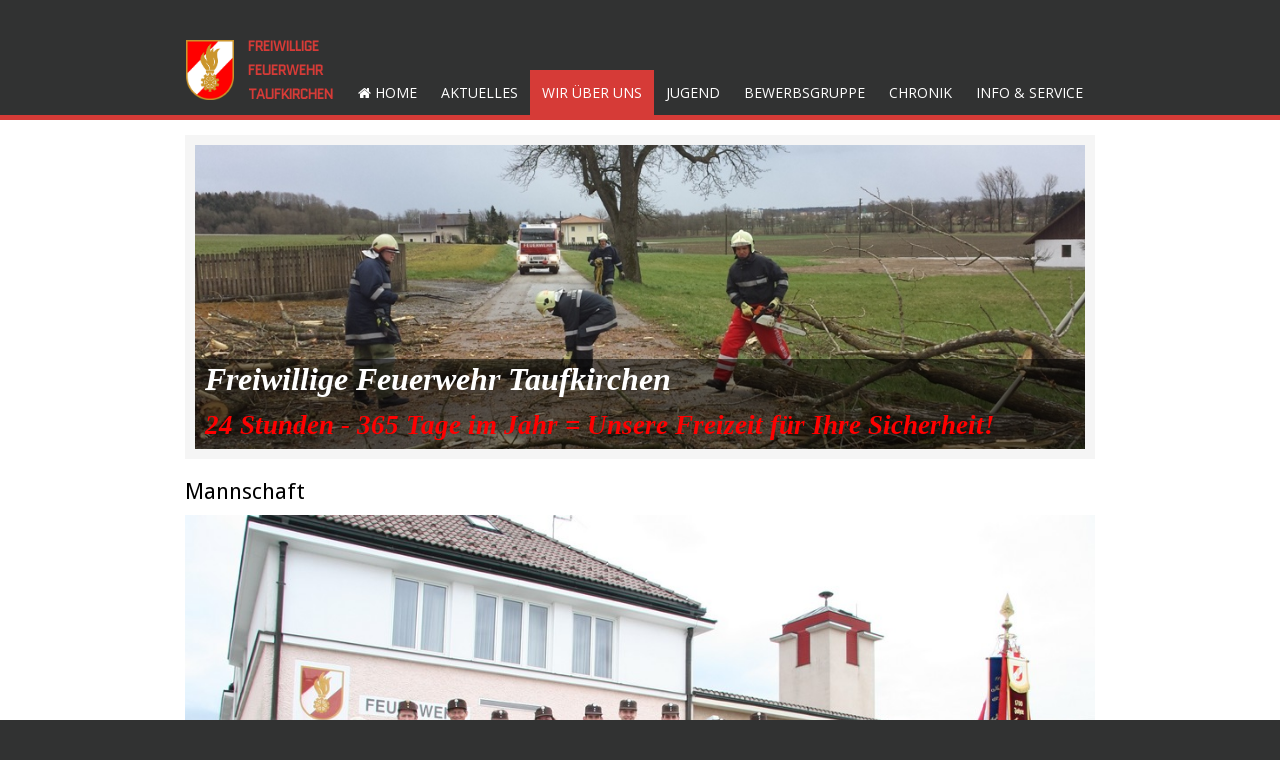

--- FILE ---
content_type: text/html; charset=utf-8
request_url: http://www.ff-taufkirchen-pram.at/neu/index.php/wir-ueber-uns/mannschaft
body_size: 21718
content:
<!DOCTYPE HTML>
<html lang="de-de" dir="ltr"  data-config='{"twitter":0,"plusone":0,"facebook":0,"style":"feuerwehrv3"}'>

<head>
<meta charset="utf-8">
<meta http-equiv="X-UA-Compatible" content="IE=edge">
<meta name="viewport" content="width=device-width, initial-scale=1">
<base href="http://www.ff-taufkirchen-pram.at/neu/index.php/wir-ueber-uns/mannschaft" />
	<meta name="generator" content="Joomla! - Open Source Content Management" />
	<title>Mannschaft</title>
	<link href="/neu/templates/feuerwehrv3/favicon.ico" rel="shortcut icon" type="image/vnd.microsoft.icon" />
	<link href="/neu/cache/widgetkit/widgetkit-a55d2ad1.css" rel="stylesheet" type="text/css" />
	<script src="/neu/media/jui/js/jquery.min.js?2abd2cb27c518e549c43141b736b35d6" type="text/javascript"></script>
	<script src="/neu/media/jui/js/jquery-noconflict.js?2abd2cb27c518e549c43141b736b35d6" type="text/javascript"></script>
	<script src="/neu/media/jui/js/jquery-migrate.min.js?2abd2cb27c518e549c43141b736b35d6" type="text/javascript"></script>
	<script src="/neu/cache/widgetkit/widgetkit-469f330f.js" type="text/javascript"></script>

<link rel="apple-touch-icon-precomposed" href="/neu/templates/feuerwehrv3/apple_touch_icon.png">
<link rel="stylesheet" href="/neu/templates/feuerwehrv3/styles/feuerwehrv3/css/bootstrap.css">
<link rel="stylesheet" href="/neu/templates/feuerwehrv3/styles/feuerwehrv3/css/theme.css">
<link rel="stylesheet" href="/neu/templates/feuerwehrv3/styles/feuerwehrv3/css/custom.css">
<script src="/neu/templates/feuerwehrv3/warp/vendor/uikit/js/uikit.js"></script>
<script src="/neu/templates/feuerwehrv3/warp/vendor/uikit/js/components/autocomplete.js"></script>
<script src="/neu/templates/feuerwehrv3/warp/vendor/uikit/js/components/search.js"></script>
<script src="/neu/templates/feuerwehrv3/warp/js/social.js"></script>
<script src="/neu/templates/feuerwehrv3/js/theme.js"></script>
<script src="/neu/templates/feuerwehrv3/styles/feuerwehrv3/js/sticky.min.js"></script>
</head>

<body class="tm-isblog">

				

				<nav class="tm-navbar uk-navbar">
           
			<div class="uk-container uk-container-center" >

						<a class="tm-logo uk-clearfix uk-hidden-small" href="http://www.ff-taufkirchen-pram.at/neu">
	<div>
<table>
<tbody>
<tr>
<td rowspan="3"><img src="/neu/images/Logo/korpszeichen.png" alt="korpszeichen" width="48" height="60" /></td>
<td rowspan="3" style="width: 10px;">&nbsp;</td>
<td><span style="font-size: 10pt;"><strong>Freiwillige</strong></span></td>
</tr>
<tr>
<td><span style="font-size: 10pt;"><strong>Feuerwehr</strong></span></td>
</tr>
<tr>
<td><span style="font-size: 10pt;"><strong>Taufkirchen</strong></span></td>
</tr>
</tbody>
</table>
</div></a>
			            
          
			
			 <div class="uk-navbar-flip">

				<div class="uk-visible-large">
										<ul class="uk-navbar-nav uk-hidden-small">
<li><a href="/neu/index.php"><i class="uk-icon-home"></i> Home</a></li><li class="uk-parent" data-uk-dropdown="{}" aria-haspopup="true" aria-expanded="false"><a href="#">Aktuelles</a>
<div class="uk-dropdown uk-dropdown-navbar uk-dropdown-width-1"><div class="uk-grid uk-dropdown-grid"><div class="uk-width-1-1"><ul class="uk-nav uk-nav-navbar"><li><a href="/neu/index.php/aktuelles/einsaetze">Einsätze</a></li><li><a href="/neu/index.php/aktuelles/uebungen">Übungen</a></li><li><a href="/neu/index.php/aktuelles/berichte">Berichte</a></li><li><a href="/neu/index.php/aktuelles/termine">Termine</a></li><li><a href="https://www.dropbox.com/sh/7fz8dhqaow18280/AABIHfCpVWega8C-LH2XlqfPa?dl=0" target="_blank" rel="noopener noreferrer">Bildergalerie</a></li></ul></div></div></div></li><li class="uk-parent uk-active" data-uk-dropdown="{}" aria-haspopup="true" aria-expanded="false"><a href="#">Wir über uns</a>
<div class="uk-dropdown uk-dropdown-navbar uk-dropdown-width-1"><div class="uk-grid uk-dropdown-grid"><div class="uk-width-1-1"><ul class="uk-nav uk-nav-navbar"><li><a href="/neu/index.php/wir-ueber-uns/allgemein">Allgemein</a></li><li><a href="/neu/index.php/wir-ueber-uns/kommando">Kommando</a></li><li class="uk-active"><a href="/neu/index.php/wir-ueber-uns/mannschaft">Mannschaft</a></li><li><a href="/neu/index.php/wir-ueber-uns/fahrzeuge-und-ausruestungen">Fahrzeuge und Ausrüstungen</a></li><li><a href="/neu/index.php/wir-ueber-uns/patnerschaft">Partnerschaft</a></li></ul></div></div></div></li><li class="uk-parent" data-uk-dropdown="{}" aria-haspopup="true" aria-expanded="false"><a href="#">Jugend</a>
<div class="uk-dropdown uk-dropdown-navbar uk-dropdown-width-1"><div class="uk-grid uk-dropdown-grid"><div class="uk-width-1-1"><ul class="uk-nav uk-nav-navbar"><li><a href="/neu/index.php/jugend/allgemein-jugend">Allgemeines</a></li><li><a href="/neu/index.php/jugend/aktuelles-jugend">Aktuelles</a></li><li><a href="/neu/index.php/jugend/mitglieder">Mitglieder</a></li><li><a href="/neu/index.php/jugend/bewerbswesen">Bewerbswesen</a></li></ul></div></div></div></li><li class="uk-parent" data-uk-dropdown="{}" aria-haspopup="true" aria-expanded="false"><a href="#">Bewerbsgruppe</a>
<div class="uk-dropdown uk-dropdown-navbar uk-dropdown-width-1"><div class="uk-grid uk-dropdown-grid"><div class="uk-width-1-1"><ul class="uk-nav uk-nav-navbar"><li><a href="/neu/index.php/bewerbsgruppe/aktuelles-bewerbsgruppe">Aktuelles</a></li><li><a href="/neu/index.php/bewerbsgruppe/bewerbe">Bewerbe</a></li><li><a href="/neu/index.php/bewerbsgruppe/die-gruppe">Die Gruppe</a></li></ul></div></div></div></li><li class="uk-parent" data-uk-dropdown="{}" aria-haspopup="true" aria-expanded="false"><a href="#">Chronik</a>
<div class="uk-dropdown uk-dropdown-navbar uk-dropdown-width-1"><div class="uk-grid uk-dropdown-grid"><div class="uk-width-1-1"><ul class="uk-nav uk-nav-navbar"><li><a href="/neu/images/Protokollbuecher/Protokollbuch1919.pdf" target="_blank" rel="noopener noreferrer">Protokollbuch 1919</a></li><li><a href="/neu/images/Protokollbuecher/protokolbuch1921.pdf" target="_blank" rel="noopener noreferrer">Protokollbuch 1921</a></li><li><a href="/neu/images/Protokollbuecher/protokollbuch1929.pdf" target="_blank" rel="noopener noreferrer">Protokollbuch 1929</a></li><li><a href="/neu/images/Protokollbuecher/protokollbuch1970.pdf" target="_blank" rel="noopener noreferrer">Protokollbuch 1970</a></li><li><a href="/neu/images/Protokollbuecher/verzeichnisderbraende.pdf" target="_blank" rel="noopener noreferrer">Verzeichnis der Brände </a></li></ul></div></div></div></li><li class="uk-parent" data-uk-dropdown="{}" aria-haspopup="true" aria-expanded="false"><a href="#">Info &amp; Service</a>
<div class="uk-dropdown uk-dropdown-navbar uk-dropdown-width-1"><div class="uk-grid uk-dropdown-grid"><div class="uk-width-1-1"><ul class="uk-nav uk-nav-navbar"><li><a href="/neu/index.php/info-service/kontakt">Kontakt</a></li><li><a href="/neu/index.php/info-service/links">Links</a></li><li><a href="/neu/index.php/info-service/notrufe">Notrufe</a></li><li><a href="/neu/index.php/info-service/geraeteverleih">Geräteverleih</a></li><li><a href="/neu/index.php/info-service/sirenensignale">Sirenensignale</a></li></ul></div></div></div></li></ul>									</div>

				
			</div>

			</div><!-- .uk-container uk-container-center end -->

		</nav><!-- .tm-navbar uk-navbar end -->
		
      
      <div class="main">

		    <div class="uk-container uk-container-center">
								<section class="tm-top-a uk-grid" data-uk-grid-match="{target:'> div > .uk-panel'}" data-uk-grid-margin>
<div class="uk-width-1-1"><div class="uk-panel uk-panel-box">
<div id="slideshow-1-696d4f220a7ba" class="wk-slideshow wk-slideshow-default" data-widgetkit="slideshow" data-options='{"index":0,"buttons":0,"navigation":0,"style":"default","autoplay":1,"interval":5000,"width":"auto","height":"auto","duration":500,"order":"default","slices":20,"animated":"randomFx","caption_animation_duration":500}'>
	<div>
		<ul class="slides">

									<li>
				<article class="wk-content clearfix"><img src="/neu/images/Logo/header_I.jpg" alt="" width="1024" height="350" /></article>
			</li>
												<li>
				<article class="wk-content clearfix"><img src="[data-uri]" data-src="/neu/images/Logo/header_II.jpg" alt="" width="1024" height="350" /></article>
			</li>
												<li>
				<article class="wk-content clearfix"><img src="[data-uri]" data-src="/neu/images/Logo/header_III.jpg" alt="" width="1024" height="350" /></article>
			</li>
												<li>
				<article class="wk-content clearfix"><img src="[data-uri]" data-src="/neu/images/Logo/header_IV.jpg" alt="" width="1024" height="350" /></article>
			</li>
												<li>
				<article class="wk-content clearfix"><img src="[data-uri]" data-src="/neu/images/Logo/header_V.jpg" alt="" width="1024" height="350" /></article>
			</li>
												<li>
				<article class="wk-content clearfix"><img src="[data-uri]" data-src="/neu/images/Logo/header_VI.jpg" alt="" width="1024" height="350" /></article>
			</li>
								</ul>
				<div class="caption"></div><ul class="captions"><li><b style="color: wihte; font-size:24pt; font-family:calibri;"><i>Freiwillige Feuerwehr Taufkirchen</b></i>
<br />
<br />
<b style="color: red; font-size:20pt; font-family:calibri;"><i>24 Stunden - 365 Tage im Jahr = Unsere Freizeit für Ihre Sicherheit!</b></i>
</li><li><b style="color: wihte; font-size:24pt; font-family:calibri;"><i>Freiwillige Feuerwehr Taufkirchen</b></i>
<br />
<br />
<b style="color: red; font-size:20pt; font-family:calibri;"><i>24 Stunden - 365 Tage im Jahr = Unsere Freizeit für Ihre Sicherheit!</b></i>
</li><li><b style="color: wihte; font-size:24pt; font-family:calibri;"><i>Freiwillige Feuerwehr Taufkirchen</b></i>
<br />
<br />
<b style="color: red; font-size:20pt; font-family:calibri;"><i>24 Stunden - 365 Tage im Jahr = Unsere Freizeit für Ihre Sicherheit!</b></i>
</li><li><b style="color: wihte; font-size:24pt; font-family:calibri;"><i>Freiwillige Feuerwehr Taufkirchen</b></i>
<br />
<br />
<b style="color: red; font-size:20pt; font-family:calibri;"><i>24 Stunden - 365 Tage im Jahr = Unsere Freizeit für Ihre Sicherheit!</b></i>
</li><li><b style="color: wihte; font-size:24pt; font-family:calibri;"><i>Freiwillige Feuerwehr Taufkirchen</b></i>
<br />
<br />
<b style="color: red; font-size:20pt; font-family:calibri;"><i>24 Stunden - 365 Tage im Jahr = Unsere Freizeit für Ihre Sicherheit!</b></i>
</li><li><b style="color: wihte; font-size:24pt; font-family:calibri;"><i>Freiwillige Feuerwehr Taufkirchen</b></i>
<br />
<br />
<b style="color: red; font-size:20pt; font-family:calibri;"><i>24 Stunden - 365 Tage im Jahr = Unsere Freizeit für Ihre Sicherheit!</b></i>
</li></ul>
	</div>
	</div></div></div>
</section>
				
				
								<div class="tm-middle uk-grid" data-uk-grid-match data-uk-grid-margin>

										<div class="tm-main uk-width-medium-1-1">

						
												<main class="tm-content uk-responsive-width">

							
							<div id="system-message-container">
</div>
<article class="uk-article" >

	
		<h1 class="uk-article-title">
					Mannschaft			</h1>
	
	
	
	
		
		<div>
		
<p><img src="/neu/images/Mannschaft/img_9931.jpg" alt="" /></p>	</div>
	
	
	
	
	
	
</article>
						</main>
						
						
					</div>
					
		            		            		            
				</div>
				
				
			</div><!-- .uk-container uk-container-center end -->
		</div><!-- .main end -->


	<div class="uk-container uk-container-center">

				
		<footer class="tm-footer">

						<a class="tm-totop-scroller" data-uk-smooth-scroll href="#"></a>
			
			
		</footer>
	</div><!-- .uk-container uk-container-center end -->
		

	
	
</body>
</html>

--- FILE ---
content_type: text/css
request_url: http://www.ff-taufkirchen-pram.at/neu/templates/feuerwehrv3/styles/feuerwehrv3/css/custom.css
body_size: 7343
content:
@import "https://fonts.googleapis.com/css?family=Quantico";

/* CUSTOM CSS WEBDESIGN SINCI
****************************************************/

/* LAYOUT
****************************************************/
.tm-toolbar {
  margin-top: 0;
  margin-bottom: 0;
  background: #FFF;
}

.uk-article-title {
  color: #000;
}

.uk-article-meta {
  text-transform: uppercase;
}

.form-actions {
  background-color: #FFF;
}

legend {
  font-size: 14px;
}

.uk-navbar-content,
.uk-navbar-brand,
.uk-navbar-toggle {
  padding: 0!important;
}

.uk-align-left {
  max-width: 100%;
  height: auto;
}

h1, .uk-h1 {
  font-size: 24px;
  line-height: 28px;
}

h2, .uk-h2 {
  font-size: 22px;
  line-height: 24px;
}

h3, .uk-h3 {
  font-size: 18px;
  line-height: 24px;
}

a:hover, .uk-link:hover,a:focus {
  text-decoration:none;
}

/* HEADER
****************************************************/
input.uk-search-field {
  position: relative;
  top:26px;
  padding: 0px 0px 0px 20px;

}
.uk-search:before {
  content: "\f002";
  position: relative;
  top: 26px;
  left: 10px;
  z-index: 100;
}

.uk-navbar-flip {
  margin-top: -23px;
}

.uk-float-left.time {
  position: relative;
  top: 7px;
  margin-right: 40px;
}

.notruf {
  color: #000;
}

/* socialicons */
.uk-icon-button {
  -moz-box-sizing: border-box;
  box-sizing: border-box;
  display: inline-block;
  width: 35px;
  height: 35px;
  border-radius:0;
  background: rgba(0,0,0,0.08);
  line-height: 35px;
  color: #fff;
  font-size: 18px;
  text-align: center;
  border: 0;
  background-image: none;
}

.uk-icon-facebook,
.uk-icon-twitter,
.uk-icon-google-plus {
  background-color:#fff;
  color: #9D9D9D;
  border-left: 1px solid rgba(204, 204, 204, 0.42);
}

.uk-icon-facebook:hover {
  background-color: #3b5998;
  color: #fff;
}

.uk-icon-twitter {
  margin-left: -5px;
  margin-right: -5px;
}

.uk-icon-google-plus {
  border-right: 1px solid rgba(204, 204, 204, 0.42);
}


.uk-icon-twitter:hover {
  background-color: #019AD1;
  color: #fff;
}

.uk-icon-google-plus:hover {
  background-color: #d34836;
  color: #fff;
}
/* socialicons end */

a.tm-logo,.tm-logo {
  position: relative;
  top:13px;
}

.tm-logo {
  font-family: "Quantico";
  font-size: 18px;
  text-transform: uppercase;
}

a:hover.tm-logo {
  color: #d63b37!important;
  text-decoration:none;
}

.logotext {
  color:#FFF;
  margin-left: 10px;
}

img.iconf {
  margin-right: 10px;
  margin-top: -5px;
}

.tm-navbar {
  background: #313232;
  border-bottom: 5px solid #D63B37;
  margin:0;
  z-index: 100;
}

.uk-navbar-nav > li > a {
  text-transform: uppercase;
  color:#FFF;
}

.uk-navbar-nav > li.uk-active > a {
  background:#D63B37;
  color:#FFF;
}

.uk-navbar-nav > li:hover > a,
.uk-navbar-nav > li > a:focus,
.uk-navbar-nav > li.uk-open > a {
  color: #FFF;
}

.uk-nav-navbar > li > a {
  color: #FFF;
}

.uk-nav-navbar > li > a:hover {
  color: #ccc;
}

.uk-dropdown-navbar {
  margin-top: 5px!important;
  background:#D63B37;
}

.uk-sticky-placeholder {
  height: auto!important;   
}

/* MAIN
****************************************************/

.main {
  background: #FFF;
  padding: 15px 0;
}

.page-header{
  border-bottom: none;
}

/* slide home */
.layout-slideshow .sprocket-features-content {
  top:65%;
}

.layout-slideshow .sprocket-features-arrows .arrow {
  padding: 10px;
  border-radius: 0;
}

.layout-slideshow .sprocket-features-title {
  padding: 0 8px;
  font-size:22px;
}

.layout-slideshow .sprocket-features-content {
  width: 70%;
}

/* SIDEBAR
****************************************************/

/* kalender + termine */
.ic-content h2 {
  font-size: 22px;
  line-height: 24px;
}
.iccalendar table td div,
.iccalendar table th {
  font-size: 14px;
}
.ic-event,.ic-info {
  border-radius: 0px;
}

.ic-info,
.ic-info .ic-details {
  padding: 0;
  background: #FFF;
}

.ic-all-dates li {
  background-image: none;
  list-style: none;
}
.ic-align-left {
  margin-left: -3px;
}
.ic-divCell {
  padding: 1px 0px;
}
/* kalender + termine end */

/* FOOTER
****************************************************/
.tm-footer {
  color: #ccc;
}

.tm-footer a:hover{
  color: #D63B37;
}

.tm-footer a,
.tm-footer .uk-subnav > li > a {
  color: #ccc;
  text-decoration: none;
  font-weight:normal;
}

.tm-footer .uk-subnav > li > a:hover {
  color: #D63B37;
  text-decoration: none;
}

.tm-footer .uk-nav-header {
  padding:0;
  text-transform:normal;
  font-weight:normal;
  font-size: 12px;
}

.uk-subnav-line > li:nth-child(n+2)::before {
  border-left: 1px solid #888;
}

.uk-grid-divider > [class*="uk-width-medium-"]:nth-child(n+2):not(.uk-width-medium-1-1) {
  border-left: 1px solid #4A4A4A;
}

.tm-bottom-b {
  margin-top: 10px;
}

/* MOBILE DEVICE
****************************************************/

.logo-mobile {
  margin: 0;
  padding: 0;
}

/* Canvas menu */
.uk-nav-offcanvas>li>a {
  color: #e1eaec;
  padding: 10px 15px;
  border-bottom: 1px solid #3f4449;
  background: #2C2C2C;
  text-transform: uppercase;
}

html .uk-nav.uk-nav-offcanvas > li.uk-active > a {
  background:#D63B37;
  color: #FFF;
}
/* Canvas menu end */

a.tm-logo-small {
  letter-spacing: normal;
  font-family: "Quantico";
  text-transform: uppercase;
}

.uk-navbar-center {
  text-align: left;
  max-width: 90%;
  margin: 0;
}

.uk-navbar-toggle {
  color: #FFF;
}

nav.tm-navbar.uk-navbar.uk-sticky-init.uk-active {
  z-index: 100;
}

/* Smartphones */
@media (max-width: 480px) {
  
    .logotext {
      color:#FFF;
      margin-left:0;
    }

    .layout-slideshow .sprocket-features-content {
      
      left: 0;
      width: 100%!important;
    }

    .layout-slideshow .sprocket-features-title {
      margin-top:10px;
    }

    .layout-slideshow .sprocket-features-arrows .arrow {
      /*display: none;*/
    }

    .layout-slideshow .sprocket-features-pagination {
      position: absolute;
      left:0;
      bottom:-15px;
      z-index: 10;
    }

    h2.sprocket-features-title {
      font-size: 14px!important;
    }


    .uk-sticky-placeholder {
      min-height:50px!important;
    }

   .uk-container {
      /*padding: 0px 10px;*/
    }

    .uk-navbar-toggle {
      position: relative;
      top: 23px;
      right: 5px;
    }

}

/* Smartphones to Tablets */
@media (min-width: 481px) and (max-width: 768px) {

    .tm-logo {
      font-size: 14px!important;
    }

    .uk-sticky-placeholder {
      min-height:50px!important;
    }

}

/* Smartphones to Tablets */
@media (min-width: 481px) and (max-width: 767px) {

    .uk-navbar-toggle {
      position: relative;
      top: 23px;
      right: 5px;
    }

}

/* Tablets */
@media (min-width: 768px) and (max-width: 959px) {...}

/* Desktop */
@media (min-width: 960px) and (max-width: 1199px) { ... }

/* Large screen and bigger */
@media (min-width: 1220px) {
  /* Horizontal gutter */
  .uk-grid:not(.uk-grid-preserve) {
    margin-left: -20px;
  }
  .uk-grid:not(.uk-grid-preserve) > * {
    padding-left: 20px;
  }
  /* Vertical gutter */
  .uk-grid:not(.uk-grid-preserve) + .uk-grid {
    margin-top: 20px;
  }
  .uk-grid:not(.uk-grid-preserve) > .uk-grid-margin {
    margin-top: 20px;
  }
  /* Vertical gutter for panels */
  .uk-grid:not(.uk-grid-preserve) > * > .uk-panel + .uk-panel {
    margin-top: 20px;
  }

  .uk-grid-divider:not(.uk-grid-preserve) > * {
    padding-left: 20px;
    padding-right: 20px;
  }

}